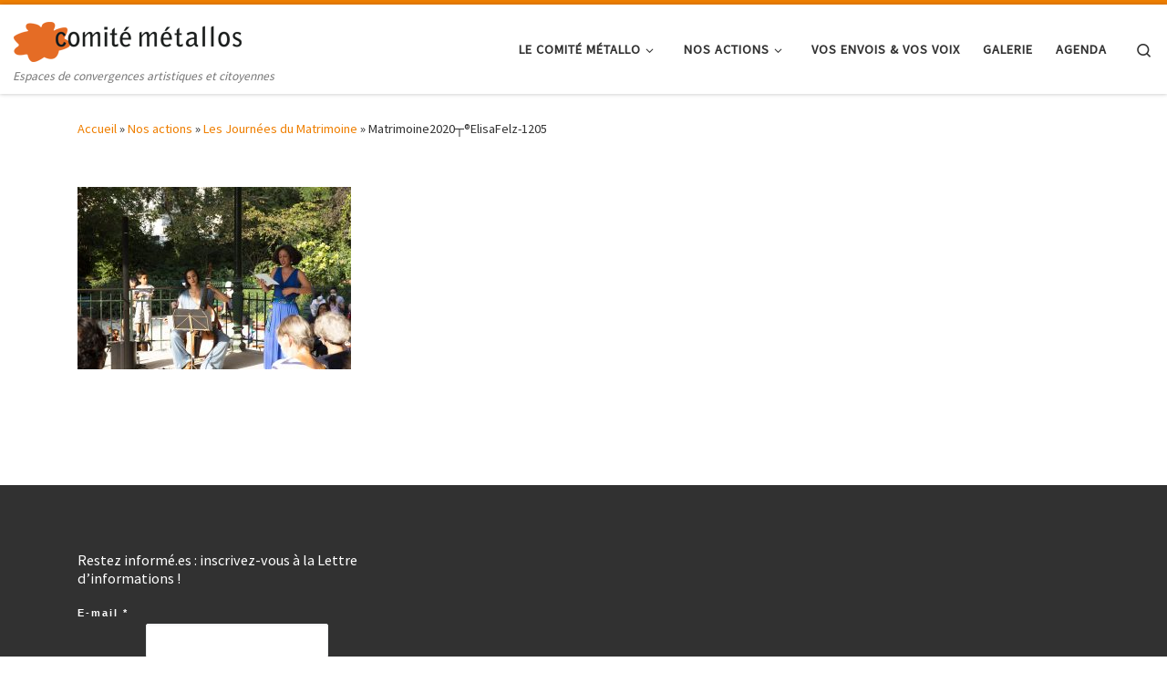

--- FILE ---
content_type: text/html; charset=UTF-8
request_url: https://lesmetallos.org/nos-actions/les-journees-du-matrimoine/matrimoine2020%E2%94%ACelisafelz-1205
body_size: 14327
content:
<!DOCTYPE html>
<!--[if IE 7]>
<html class="ie ie7" lang="fr-FR">
<![endif]-->
<!--[if IE 8]>
<html class="ie ie8" lang="fr-FR">
<![endif]-->
<!--[if !(IE 7) | !(IE 8)  ]><!-->
<html lang="fr-FR" class="no-js">
<!--<![endif]-->
  <head>
  <meta charset="UTF-8" />
  <meta http-equiv="X-UA-Compatible" content="IE=EDGE" />
  <meta name="viewport" content="width=device-width, initial-scale=1.0" />
  <link rel="profile"  href="https://gmpg.org/xfn/11" />
  <link rel="pingback" href="https://lesmetallos.org/xmlrpc.php" />
  <!-- scripts for IE8 and less  -->
  <!--[if lt IE 9]>
    <script src="https://lesmetallos.org/wp-content/themes/customizr/assets/front/js/libs/html5.js"></script>
  <![endif]-->
<script>(function(html){html.className = html.className.replace(/\bno-js\b/,'js')})(document.documentElement);</script>
<meta name='robots' content='index, follow, max-image-preview:large, max-snippet:-1, max-video-preview:-1' />

	<!-- This site is optimized with the Yoast SEO plugin v26.0 - https://yoast.com/wordpress/plugins/seo/ -->
	<title>Matrimoine2020┬®ElisaFelz-1205 - Comité Métallos</title>
	<link rel="canonical" href="https://lesmetallos.org/nos-actions/les-journees-du-matrimoine/matrimoine2020┬elisafelz-1205/" />
	<meta property="og:locale" content="fr_FR" />
	<meta property="og:type" content="article" />
	<meta property="og:title" content="Matrimoine2020┬®ElisaFelz-1205 - Comité Métallos" />
	<meta property="og:url" content="https://lesmetallos.org/nos-actions/les-journees-du-matrimoine/matrimoine2020┬elisafelz-1205/" />
	<meta property="og:site_name" content="Comité Métallos" />
	<meta property="article:publisher" content="https://www.facebook.com/ComiteMetallos" />
	<meta property="article:modified_time" content="2020-12-15T12:57:46+00:00" />
	<meta property="og:image" content="https://lesmetallos.org/nos-actions/les-journees-du-matrimoine/matrimoine2020%E2%94%ACelisafelz-1205" />
	<meta property="og:image:width" content="1024" />
	<meta property="og:image:height" content="683" />
	<meta property="og:image:type" content="image/jpeg" />
	<meta name="twitter:card" content="summary_large_image" />
	<meta name="twitter:site" content="@lesmetallos" />
	<script type="application/ld+json" class="yoast-schema-graph">{"@context":"https://schema.org","@graph":[{"@type":"WebPage","@id":"https://lesmetallos.org/nos-actions/les-journees-du-matrimoine/matrimoine2020%E2%94%ACelisafelz-1205/","url":"https://lesmetallos.org/nos-actions/les-journees-du-matrimoine/matrimoine2020%E2%94%ACelisafelz-1205/","name":"Matrimoine2020┬®ElisaFelz-1205 - Comité Métallos","isPartOf":{"@id":"https://lesmetallos.org/#website"},"primaryImageOfPage":{"@id":"https://lesmetallos.org/nos-actions/les-journees-du-matrimoine/matrimoine2020%E2%94%ACelisafelz-1205/#primaryimage"},"image":{"@id":"https://lesmetallos.org/nos-actions/les-journees-du-matrimoine/matrimoine2020%E2%94%ACelisafelz-1205/#primaryimage"},"thumbnailUrl":"https://lesmetallos.org/wp-content/uploads/2020/12/Matrimoine2020┬®ElisaFelz-1205.jpg","datePublished":"2020-12-15T11:17:45+00:00","dateModified":"2020-12-15T12:57:46+00:00","breadcrumb":{"@id":"https://lesmetallos.org/nos-actions/les-journees-du-matrimoine/matrimoine2020%E2%94%ACelisafelz-1205/#breadcrumb"},"inLanguage":"fr-FR","potentialAction":[{"@type":"ReadAction","target":["https://lesmetallos.org/nos-actions/les-journees-du-matrimoine/matrimoine2020%E2%94%ACelisafelz-1205/"]}]},{"@type":"ImageObject","inLanguage":"fr-FR","@id":"https://lesmetallos.org/nos-actions/les-journees-du-matrimoine/matrimoine2020%E2%94%ACelisafelz-1205/#primaryimage","url":"https://lesmetallos.org/wp-content/uploads/2020/12/Matrimoine2020┬®ElisaFelz-1205.jpg","contentUrl":"https://lesmetallos.org/wp-content/uploads/2020/12/Matrimoine2020┬®ElisaFelz-1205.jpg","width":5760,"height":3840},{"@type":"BreadcrumbList","@id":"https://lesmetallos.org/nos-actions/les-journees-du-matrimoine/matrimoine2020%E2%94%ACelisafelz-1205/#breadcrumb","itemListElement":[{"@type":"ListItem","position":1,"name":"Accueil","item":"https://lesmetallos.org/"},{"@type":"ListItem","position":2,"name":"Nos actions","item":"https://lesmetallos.org/nos-actions"},{"@type":"ListItem","position":3,"name":"Les Journées du Matrimoine","item":"https://lesmetallos.org/nos-actions/les-journees-du-matrimoine"},{"@type":"ListItem","position":4,"name":"Matrimoine2020┬®ElisaFelz-1205"}]},{"@type":"WebSite","@id":"https://lesmetallos.org/#website","url":"https://lesmetallos.org/","name":"Comité Métallos","description":"Espaces de convergences artistiques et citoyennes","publisher":{"@id":"https://lesmetallos.org/#organization"},"potentialAction":[{"@type":"SearchAction","target":{"@type":"EntryPoint","urlTemplate":"https://lesmetallos.org/?s={search_term_string}"},"query-input":{"@type":"PropertyValueSpecification","valueRequired":true,"valueName":"search_term_string"}}],"inLanguage":"fr-FR"},{"@type":"Organization","@id":"https://lesmetallos.org/#organization","name":"Comité métallos","url":"https://lesmetallos.org/","logo":{"@type":"ImageObject","inLanguage":"fr-FR","@id":"https://lesmetallos.org/#/schema/logo/image/","url":"https://lesmetallos.org/wp-content/uploads/2017/09/Logo-Metallos-1.png","contentUrl":"https://lesmetallos.org/wp-content/uploads/2017/09/Logo-Metallos-1.png","width":250,"height":44,"caption":"Comité métallos"},"image":{"@id":"https://lesmetallos.org/#/schema/logo/image/"},"sameAs":["https://www.facebook.com/ComiteMetallos","https://x.com/lesmetallos"]}]}</script>
	<!-- / Yoast SEO plugin. -->


<link rel="alternate" type="application/rss+xml" title="Comité Métallos &raquo; Flux" href="https://lesmetallos.org/feed" />
<link rel="alternate" type="application/rss+xml" title="Comité Métallos &raquo; Flux des commentaires" href="https://lesmetallos.org/comments/feed" />
<link rel="alternate" type="application/rss+xml" title="Comité Métallos &raquo; Matrimoine2020┬®ElisaFelz-1205 Flux des commentaires" href="https://lesmetallos.org/nos-actions/les-journees-du-matrimoine/matrimoine2020%e2%94%acelisafelz-1205/feed" />
<link rel="alternate" title="oEmbed (JSON)" type="application/json+oembed" href="https://lesmetallos.org/wp-json/oembed/1.0/embed?url=https%3A%2F%2Flesmetallos.org%2Fnos-actions%2Fles-journees-du-matrimoine%2Fmatrimoine2020%25e2%2594%25acelisafelz-1205" />
<link rel="alternate" title="oEmbed (XML)" type="text/xml+oembed" href="https://lesmetallos.org/wp-json/oembed/1.0/embed?url=https%3A%2F%2Flesmetallos.org%2Fnos-actions%2Fles-journees-du-matrimoine%2Fmatrimoine2020%25e2%2594%25acelisafelz-1205&#038;format=xml" />
<style id='wp-img-auto-sizes-contain-inline-css' type='text/css'>
img:is([sizes=auto i],[sizes^="auto," i]){contain-intrinsic-size:3000px 1500px}
/*# sourceURL=wp-img-auto-sizes-contain-inline-css */
</style>
<link rel='stylesheet' id='validate-engine-css-css' href='https://lesmetallos.org/wp-content/plugins/wysija-newsletters/css/validationEngine.jquery.css?ver=2.21' type='text/css' media='all' />
<style id='wp-emoji-styles-inline-css' type='text/css'>

	img.wp-smiley, img.emoji {
		display: inline !important;
		border: none !important;
		box-shadow: none !important;
		height: 1em !important;
		width: 1em !important;
		margin: 0 0.07em !important;
		vertical-align: -0.1em !important;
		background: none !important;
		padding: 0 !important;
	}
/*# sourceURL=wp-emoji-styles-inline-css */
</style>
<link rel='stylesheet' id='wp-block-library-css' href='https://lesmetallos.org/wp-includes/css/dist/block-library/style.min.css?ver=6.9' type='text/css' media='all' />
<style id='global-styles-inline-css' type='text/css'>
:root{--wp--preset--aspect-ratio--square: 1;--wp--preset--aspect-ratio--4-3: 4/3;--wp--preset--aspect-ratio--3-4: 3/4;--wp--preset--aspect-ratio--3-2: 3/2;--wp--preset--aspect-ratio--2-3: 2/3;--wp--preset--aspect-ratio--16-9: 16/9;--wp--preset--aspect-ratio--9-16: 9/16;--wp--preset--color--black: #000000;--wp--preset--color--cyan-bluish-gray: #abb8c3;--wp--preset--color--white: #ffffff;--wp--preset--color--pale-pink: #f78da7;--wp--preset--color--vivid-red: #cf2e2e;--wp--preset--color--luminous-vivid-orange: #ff6900;--wp--preset--color--luminous-vivid-amber: #fcb900;--wp--preset--color--light-green-cyan: #7bdcb5;--wp--preset--color--vivid-green-cyan: #00d084;--wp--preset--color--pale-cyan-blue: #8ed1fc;--wp--preset--color--vivid-cyan-blue: #0693e3;--wp--preset--color--vivid-purple: #9b51e0;--wp--preset--gradient--vivid-cyan-blue-to-vivid-purple: linear-gradient(135deg,rgb(6,147,227) 0%,rgb(155,81,224) 100%);--wp--preset--gradient--light-green-cyan-to-vivid-green-cyan: linear-gradient(135deg,rgb(122,220,180) 0%,rgb(0,208,130) 100%);--wp--preset--gradient--luminous-vivid-amber-to-luminous-vivid-orange: linear-gradient(135deg,rgb(252,185,0) 0%,rgb(255,105,0) 100%);--wp--preset--gradient--luminous-vivid-orange-to-vivid-red: linear-gradient(135deg,rgb(255,105,0) 0%,rgb(207,46,46) 100%);--wp--preset--gradient--very-light-gray-to-cyan-bluish-gray: linear-gradient(135deg,rgb(238,238,238) 0%,rgb(169,184,195) 100%);--wp--preset--gradient--cool-to-warm-spectrum: linear-gradient(135deg,rgb(74,234,220) 0%,rgb(151,120,209) 20%,rgb(207,42,186) 40%,rgb(238,44,130) 60%,rgb(251,105,98) 80%,rgb(254,248,76) 100%);--wp--preset--gradient--blush-light-purple: linear-gradient(135deg,rgb(255,206,236) 0%,rgb(152,150,240) 100%);--wp--preset--gradient--blush-bordeaux: linear-gradient(135deg,rgb(254,205,165) 0%,rgb(254,45,45) 50%,rgb(107,0,62) 100%);--wp--preset--gradient--luminous-dusk: linear-gradient(135deg,rgb(255,203,112) 0%,rgb(199,81,192) 50%,rgb(65,88,208) 100%);--wp--preset--gradient--pale-ocean: linear-gradient(135deg,rgb(255,245,203) 0%,rgb(182,227,212) 50%,rgb(51,167,181) 100%);--wp--preset--gradient--electric-grass: linear-gradient(135deg,rgb(202,248,128) 0%,rgb(113,206,126) 100%);--wp--preset--gradient--midnight: linear-gradient(135deg,rgb(2,3,129) 0%,rgb(40,116,252) 100%);--wp--preset--font-size--small: 13px;--wp--preset--font-size--medium: 20px;--wp--preset--font-size--large: 36px;--wp--preset--font-size--x-large: 42px;--wp--preset--spacing--20: 0.44rem;--wp--preset--spacing--30: 0.67rem;--wp--preset--spacing--40: 1rem;--wp--preset--spacing--50: 1.5rem;--wp--preset--spacing--60: 2.25rem;--wp--preset--spacing--70: 3.38rem;--wp--preset--spacing--80: 5.06rem;--wp--preset--shadow--natural: 6px 6px 9px rgba(0, 0, 0, 0.2);--wp--preset--shadow--deep: 12px 12px 50px rgba(0, 0, 0, 0.4);--wp--preset--shadow--sharp: 6px 6px 0px rgba(0, 0, 0, 0.2);--wp--preset--shadow--outlined: 6px 6px 0px -3px rgb(255, 255, 255), 6px 6px rgb(0, 0, 0);--wp--preset--shadow--crisp: 6px 6px 0px rgb(0, 0, 0);}:where(.is-layout-flex){gap: 0.5em;}:where(.is-layout-grid){gap: 0.5em;}body .is-layout-flex{display: flex;}.is-layout-flex{flex-wrap: wrap;align-items: center;}.is-layout-flex > :is(*, div){margin: 0;}body .is-layout-grid{display: grid;}.is-layout-grid > :is(*, div){margin: 0;}:where(.wp-block-columns.is-layout-flex){gap: 2em;}:where(.wp-block-columns.is-layout-grid){gap: 2em;}:where(.wp-block-post-template.is-layout-flex){gap: 1.25em;}:where(.wp-block-post-template.is-layout-grid){gap: 1.25em;}.has-black-color{color: var(--wp--preset--color--black) !important;}.has-cyan-bluish-gray-color{color: var(--wp--preset--color--cyan-bluish-gray) !important;}.has-white-color{color: var(--wp--preset--color--white) !important;}.has-pale-pink-color{color: var(--wp--preset--color--pale-pink) !important;}.has-vivid-red-color{color: var(--wp--preset--color--vivid-red) !important;}.has-luminous-vivid-orange-color{color: var(--wp--preset--color--luminous-vivid-orange) !important;}.has-luminous-vivid-amber-color{color: var(--wp--preset--color--luminous-vivid-amber) !important;}.has-light-green-cyan-color{color: var(--wp--preset--color--light-green-cyan) !important;}.has-vivid-green-cyan-color{color: var(--wp--preset--color--vivid-green-cyan) !important;}.has-pale-cyan-blue-color{color: var(--wp--preset--color--pale-cyan-blue) !important;}.has-vivid-cyan-blue-color{color: var(--wp--preset--color--vivid-cyan-blue) !important;}.has-vivid-purple-color{color: var(--wp--preset--color--vivid-purple) !important;}.has-black-background-color{background-color: var(--wp--preset--color--black) !important;}.has-cyan-bluish-gray-background-color{background-color: var(--wp--preset--color--cyan-bluish-gray) !important;}.has-white-background-color{background-color: var(--wp--preset--color--white) !important;}.has-pale-pink-background-color{background-color: var(--wp--preset--color--pale-pink) !important;}.has-vivid-red-background-color{background-color: var(--wp--preset--color--vivid-red) !important;}.has-luminous-vivid-orange-background-color{background-color: var(--wp--preset--color--luminous-vivid-orange) !important;}.has-luminous-vivid-amber-background-color{background-color: var(--wp--preset--color--luminous-vivid-amber) !important;}.has-light-green-cyan-background-color{background-color: var(--wp--preset--color--light-green-cyan) !important;}.has-vivid-green-cyan-background-color{background-color: var(--wp--preset--color--vivid-green-cyan) !important;}.has-pale-cyan-blue-background-color{background-color: var(--wp--preset--color--pale-cyan-blue) !important;}.has-vivid-cyan-blue-background-color{background-color: var(--wp--preset--color--vivid-cyan-blue) !important;}.has-vivid-purple-background-color{background-color: var(--wp--preset--color--vivid-purple) !important;}.has-black-border-color{border-color: var(--wp--preset--color--black) !important;}.has-cyan-bluish-gray-border-color{border-color: var(--wp--preset--color--cyan-bluish-gray) !important;}.has-white-border-color{border-color: var(--wp--preset--color--white) !important;}.has-pale-pink-border-color{border-color: var(--wp--preset--color--pale-pink) !important;}.has-vivid-red-border-color{border-color: var(--wp--preset--color--vivid-red) !important;}.has-luminous-vivid-orange-border-color{border-color: var(--wp--preset--color--luminous-vivid-orange) !important;}.has-luminous-vivid-amber-border-color{border-color: var(--wp--preset--color--luminous-vivid-amber) !important;}.has-light-green-cyan-border-color{border-color: var(--wp--preset--color--light-green-cyan) !important;}.has-vivid-green-cyan-border-color{border-color: var(--wp--preset--color--vivid-green-cyan) !important;}.has-pale-cyan-blue-border-color{border-color: var(--wp--preset--color--pale-cyan-blue) !important;}.has-vivid-cyan-blue-border-color{border-color: var(--wp--preset--color--vivid-cyan-blue) !important;}.has-vivid-purple-border-color{border-color: var(--wp--preset--color--vivid-purple) !important;}.has-vivid-cyan-blue-to-vivid-purple-gradient-background{background: var(--wp--preset--gradient--vivid-cyan-blue-to-vivid-purple) !important;}.has-light-green-cyan-to-vivid-green-cyan-gradient-background{background: var(--wp--preset--gradient--light-green-cyan-to-vivid-green-cyan) !important;}.has-luminous-vivid-amber-to-luminous-vivid-orange-gradient-background{background: var(--wp--preset--gradient--luminous-vivid-amber-to-luminous-vivid-orange) !important;}.has-luminous-vivid-orange-to-vivid-red-gradient-background{background: var(--wp--preset--gradient--luminous-vivid-orange-to-vivid-red) !important;}.has-very-light-gray-to-cyan-bluish-gray-gradient-background{background: var(--wp--preset--gradient--very-light-gray-to-cyan-bluish-gray) !important;}.has-cool-to-warm-spectrum-gradient-background{background: var(--wp--preset--gradient--cool-to-warm-spectrum) !important;}.has-blush-light-purple-gradient-background{background: var(--wp--preset--gradient--blush-light-purple) !important;}.has-blush-bordeaux-gradient-background{background: var(--wp--preset--gradient--blush-bordeaux) !important;}.has-luminous-dusk-gradient-background{background: var(--wp--preset--gradient--luminous-dusk) !important;}.has-pale-ocean-gradient-background{background: var(--wp--preset--gradient--pale-ocean) !important;}.has-electric-grass-gradient-background{background: var(--wp--preset--gradient--electric-grass) !important;}.has-midnight-gradient-background{background: var(--wp--preset--gradient--midnight) !important;}.has-small-font-size{font-size: var(--wp--preset--font-size--small) !important;}.has-medium-font-size{font-size: var(--wp--preset--font-size--medium) !important;}.has-large-font-size{font-size: var(--wp--preset--font-size--large) !important;}.has-x-large-font-size{font-size: var(--wp--preset--font-size--x-large) !important;}
/*# sourceURL=global-styles-inline-css */
</style>

<style id='classic-theme-styles-inline-css' type='text/css'>
/*! This file is auto-generated */
.wp-block-button__link{color:#fff;background-color:#32373c;border-radius:9999px;box-shadow:none;text-decoration:none;padding:calc(.667em + 2px) calc(1.333em + 2px);font-size:1.125em}.wp-block-file__button{background:#32373c;color:#fff;text-decoration:none}
/*# sourceURL=/wp-includes/css/classic-themes.min.css */
</style>
<link rel='stylesheet' id='contact-form-7-css' href='https://lesmetallos.org/wp-content/plugins/contact-form-7/includes/css/styles.css?ver=6.1.3' type='text/css' media='all' />
<link rel='stylesheet' id='customizr-main-css' href='https://lesmetallos.org/wp-content/themes/customizr/assets/front/css/style.min.css?ver=4.4.6' type='text/css' media='all' />
<style id='customizr-main-inline-css' type='text/css'>
::-moz-selection{background-color:#ef7f00}::selection{background-color:#ef7f00}a,.btn-skin:active,.btn-skin:focus,.btn-skin:hover,.btn-skin.inverted,.grid-container__classic .post-type__icon,.post-type__icon:hover .icn-format,.grid-container__classic .post-type__icon:hover .icn-format,[class*='grid-container__'] .entry-title a.czr-title:hover,input[type=checkbox]:checked::before{color:#ef7f00}.czr-css-loader > div ,.btn-skin,.btn-skin:active,.btn-skin:focus,.btn-skin:hover,.btn-skin-h-dark,.btn-skin-h-dark.inverted:active,.btn-skin-h-dark.inverted:focus,.btn-skin-h-dark.inverted:hover{border-color:#ef7f00}.tc-header.border-top{border-top-color:#ef7f00}[class*='grid-container__'] .entry-title a:hover::after,.grid-container__classic .post-type__icon,.btn-skin,.btn-skin.inverted:active,.btn-skin.inverted:focus,.btn-skin.inverted:hover,.btn-skin-h-dark,.btn-skin-h-dark.inverted:active,.btn-skin-h-dark.inverted:focus,.btn-skin-h-dark.inverted:hover,.sidebar .widget-title::after,input[type=radio]:checked::before{background-color:#ef7f00}.btn-skin-light:active,.btn-skin-light:focus,.btn-skin-light:hover,.btn-skin-light.inverted{color:#ffa43d}input:not([type='submit']):not([type='button']):not([type='number']):not([type='checkbox']):not([type='radio']):focus,textarea:focus,.btn-skin-light,.btn-skin-light.inverted,.btn-skin-light:active,.btn-skin-light:focus,.btn-skin-light:hover,.btn-skin-light.inverted:active,.btn-skin-light.inverted:focus,.btn-skin-light.inverted:hover{border-color:#ffa43d}.btn-skin-light,.btn-skin-light.inverted:active,.btn-skin-light.inverted:focus,.btn-skin-light.inverted:hover{background-color:#ffa43d}.btn-skin-lightest:active,.btn-skin-lightest:focus,.btn-skin-lightest:hover,.btn-skin-lightest.inverted{color:#ffb056}.btn-skin-lightest,.btn-skin-lightest.inverted,.btn-skin-lightest:active,.btn-skin-lightest:focus,.btn-skin-lightest:hover,.btn-skin-lightest.inverted:active,.btn-skin-lightest.inverted:focus,.btn-skin-lightest.inverted:hover{border-color:#ffb056}.btn-skin-lightest,.btn-skin-lightest.inverted:active,.btn-skin-lightest.inverted:focus,.btn-skin-lightest.inverted:hover{background-color:#ffb056}.pagination,a:hover,a:focus,a:active,.btn-skin-dark:active,.btn-skin-dark:focus,.btn-skin-dark:hover,.btn-skin-dark.inverted,.btn-skin-dark-oh:active,.btn-skin-dark-oh:focus,.btn-skin-dark-oh:hover,.post-info a:not(.btn):hover,.grid-container__classic .post-type__icon .icn-format,[class*='grid-container__'] .hover .entry-title a,.widget-area a:not(.btn):hover,a.czr-format-link:hover,.format-link.hover a.czr-format-link,button[type=submit]:hover,button[type=submit]:active,button[type=submit]:focus,input[type=submit]:hover,input[type=submit]:active,input[type=submit]:focus,.tabs .nav-link:hover,.tabs .nav-link.active,.tabs .nav-link.active:hover,.tabs .nav-link.active:focus{color:#b25e00}.grid-container__classic.tc-grid-border .grid__item,.btn-skin-dark,.btn-skin-dark.inverted,button[type=submit],input[type=submit],.btn-skin-dark:active,.btn-skin-dark:focus,.btn-skin-dark:hover,.btn-skin-dark.inverted:active,.btn-skin-dark.inverted:focus,.btn-skin-dark.inverted:hover,.btn-skin-h-dark:active,.btn-skin-h-dark:focus,.btn-skin-h-dark:hover,.btn-skin-h-dark.inverted,.btn-skin-h-dark.inverted,.btn-skin-h-dark.inverted,.btn-skin-dark-oh:active,.btn-skin-dark-oh:focus,.btn-skin-dark-oh:hover,.btn-skin-dark-oh.inverted:active,.btn-skin-dark-oh.inverted:focus,.btn-skin-dark-oh.inverted:hover,button[type=submit]:hover,button[type=submit]:active,button[type=submit]:focus,input[type=submit]:hover,input[type=submit]:active,input[type=submit]:focus{border-color:#b25e00}.btn-skin-dark,.btn-skin-dark.inverted:active,.btn-skin-dark.inverted:focus,.btn-skin-dark.inverted:hover,.btn-skin-h-dark:active,.btn-skin-h-dark:focus,.btn-skin-h-dark:hover,.btn-skin-h-dark.inverted,.btn-skin-h-dark.inverted,.btn-skin-h-dark.inverted,.btn-skin-dark-oh.inverted:active,.btn-skin-dark-oh.inverted:focus,.btn-skin-dark-oh.inverted:hover,.grid-container__classic .post-type__icon:hover,button[type=submit],input[type=submit],.czr-link-hover-underline .widgets-list-layout-links a:not(.btn)::before,.czr-link-hover-underline .widget_archive a:not(.btn)::before,.czr-link-hover-underline .widget_nav_menu a:not(.btn)::before,.czr-link-hover-underline .widget_rss ul a:not(.btn)::before,.czr-link-hover-underline .widget_recent_entries a:not(.btn)::before,.czr-link-hover-underline .widget_categories a:not(.btn)::before,.czr-link-hover-underline .widget_meta a:not(.btn)::before,.czr-link-hover-underline .widget_recent_comments a:not(.btn)::before,.czr-link-hover-underline .widget_pages a:not(.btn)::before,.czr-link-hover-underline .widget_calendar a:not(.btn)::before,[class*='grid-container__'] .hover .entry-title a::after,a.czr-format-link::before,.comment-author a::before,.comment-link::before,.tabs .nav-link.active::before{background-color:#b25e00}.btn-skin-dark-shaded:active,.btn-skin-dark-shaded:focus,.btn-skin-dark-shaded:hover,.btn-skin-dark-shaded.inverted{background-color:rgba(178,94,0,0.2)}.btn-skin-dark-shaded,.btn-skin-dark-shaded.inverted:active,.btn-skin-dark-shaded.inverted:focus,.btn-skin-dark-shaded.inverted:hover{background-color:rgba(178,94,0,0.8)}
.tc-header.border-top { border-top-width: 5px; border-top-style: solid }
#czr-push-footer { display: none; visibility: hidden; }
        .czr-sticky-footer #czr-push-footer.sticky-footer-enabled { display: block; }
        
/*# sourceURL=customizr-main-inline-css */
</style>
<link rel='stylesheet' id='msl-main-css' href='https://lesmetallos.org/wp-content/plugins/master-slider/public/assets/css/masterslider.main.css?ver=3.11.0' type='text/css' media='all' />
<link rel='stylesheet' id='msl-custom-css' href='https://lesmetallos.org/wp-content/uploads/master-slider/custom.css?ver=12' type='text/css' media='all' />
<link rel='stylesheet' id='sib-front-css-css' href='https://lesmetallos.org/wp-content/plugins/mailin/css/mailin-front.css?ver=6.9' type='text/css' media='all' />
<script type="text/javascript" src="https://lesmetallos.org/wp-includes/js/jquery/jquery.min.js?ver=3.7.1" id="jquery-core-js"></script>
<script type="text/javascript" src="https://lesmetallos.org/wp-includes/js/jquery/jquery-migrate.min.js?ver=3.4.1" id="jquery-migrate-js"></script>
<script type="text/javascript" src="https://lesmetallos.org/wp-content/themes/customizr/assets/front/js/libs/modernizr.min.js?ver=4.4.6" id="modernizr-js"></script>
<script type="text/javascript" src="https://lesmetallos.org/wp-includes/js/underscore.min.js?ver=1.13.7" id="underscore-js"></script>
<script type="text/javascript" id="tc-scripts-js-extra">
/* <![CDATA[ */
var CZRParams = {"assetsPath":"https://lesmetallos.org/wp-content/themes/customizr/assets/front/","mainScriptUrl":"https://lesmetallos.org/wp-content/themes/customizr/assets/front/js/tc-scripts.min.js?4.4.6","deferFontAwesome":"1","fontAwesomeUrl":"https://lesmetallos.org/wp-content/themes/customizr/assets/shared/fonts/fa/css/fontawesome-all.min.css?4.4.6","_disabled":[],"centerSliderImg":"","isLightBoxEnabled":"1","SmoothScroll":{"Enabled":true,"Options":{"touchpadSupport":false}},"isAnchorScrollEnabled":"","anchorSmoothScrollExclude":{"simple":["[class*=edd]",".carousel-control","[data-toggle=\"modal\"]","[data-toggle=\"dropdown\"]","[data-toggle=\"czr-dropdown\"]","[data-toggle=\"tooltip\"]","[data-toggle=\"popover\"]","[data-toggle=\"collapse\"]","[data-toggle=\"czr-collapse\"]","[data-toggle=\"tab\"]","[data-toggle=\"pill\"]","[data-toggle=\"czr-pill\"]","[class*=upme]","[class*=um-]"],"deep":{"classes":[],"ids":[]}},"timerOnScrollAllBrowsers":"1","centerAllImg":"1","HasComments":"","LoadModernizr":"1","stickyHeader":"","extLinksStyle":"","extLinksTargetExt":"","extLinksSkipSelectors":{"classes":["btn","button"],"ids":[]},"dropcapEnabled":"","dropcapWhere":{"post":"","page":""},"dropcapMinWords":"","dropcapSkipSelectors":{"tags":["IMG","IFRAME","H1","H2","H3","H4","H5","H6","BLOCKQUOTE","UL","OL"],"classes":["btn"],"id":[]},"imgSmartLoadEnabled":"","imgSmartLoadOpts":{"parentSelectors":["[class*=grid-container], .article-container",".__before_main_wrapper",".widget-front",".post-related-articles",".tc-singular-thumbnail-wrapper"],"opts":{"excludeImg":[".tc-holder-img"]}},"imgSmartLoadsForSliders":"","pluginCompats":[],"isWPMobile":"","menuStickyUserSettings":{"desktop":"stick_up","mobile":"stick_up"},"adminAjaxUrl":"https://lesmetallos.org/wp-admin/admin-ajax.php","ajaxUrl":"https://lesmetallos.org/?czrajax=1","frontNonce":{"id":"CZRFrontNonce","handle":"21962775e8"},"isDevMode":"","isModernStyle":"1","i18n":{"Permanently dismiss":"Fermer d\u00e9finitivement"},"frontNotifications":{"welcome":{"enabled":false,"content":"","dismissAction":"dismiss_welcome_note_front"}},"preloadGfonts":"1","googleFonts":"Source+Sans+Pro","version":"4.4.6"};
//# sourceURL=tc-scripts-js-extra
/* ]]> */
</script>
<script type="text/javascript" src="https://lesmetallos.org/wp-content/themes/customizr/assets/front/js/tc-scripts.min.js?ver=4.4.6" id="tc-scripts-js" defer></script>
<script type="text/javascript" id="sib-front-js-js-extra">
/* <![CDATA[ */
var sibErrMsg = {"invalidMail":"Veuillez entrer une adresse e-mail valide.","requiredField":"Veuillez compl\u00e9ter les champs obligatoires.","invalidDateFormat":"Veuillez entrer une date valide.","invalidSMSFormat":"Veuillez entrer une num\u00e9ro de t\u00e9l\u00e9phone valide."};
var ajax_sib_front_object = {"ajax_url":"https://lesmetallos.org/wp-admin/admin-ajax.php","ajax_nonce":"181f020acc","flag_url":"https://lesmetallos.org/wp-content/plugins/mailin/img/flags/"};
//# sourceURL=sib-front-js-js-extra
/* ]]> */
</script>
<script type="text/javascript" src="https://lesmetallos.org/wp-content/plugins/mailin/js/mailin-front.js?ver=1763103982" id="sib-front-js-js"></script>
<link rel="https://api.w.org/" href="https://lesmetallos.org/wp-json/" /><link rel="alternate" title="JSON" type="application/json" href="https://lesmetallos.org/wp-json/wp/v2/media/909" /><link rel="EditURI" type="application/rsd+xml" title="RSD" href="https://lesmetallos.org/xmlrpc.php?rsd" />
<meta name="generator" content="WordPress 6.9" />
<link rel='shortlink' href='https://lesmetallos.org/?p=909' />
<script>var ms_grabbing_curosr = 'https://lesmetallos.org/wp-content/plugins/master-slider/public/assets/css/common/grabbing.cur', ms_grab_curosr = 'https://lesmetallos.org/wp-content/plugins/master-slider/public/assets/css/common/grab.cur';</script>
<meta name="generator" content="MasterSlider 3.11.0 - Responsive Touch Image Slider | avt.li/msf" />
              <link rel="preload" as="font" type="font/woff2" href="https://lesmetallos.org/wp-content/themes/customizr/assets/shared/fonts/customizr/customizr.woff2?128396981" crossorigin="anonymous"/>
            <link rel="icon" href="https://lesmetallos.org/wp-content/uploads/2017/07/cropped-logo-metallos1-150x150.png" sizes="32x32" />
<link rel="icon" href="https://lesmetallos.org/wp-content/uploads/2017/07/cropped-logo-metallos1-300x300.png" sizes="192x192" />
<link rel="apple-touch-icon" href="https://lesmetallos.org/wp-content/uploads/2017/07/cropped-logo-metallos1-300x300.png" />
<meta name="msapplication-TileImage" content="https://lesmetallos.org/wp-content/uploads/2017/07/cropped-logo-metallos1-300x300.png" />
</head>

  <body class="attachment wp-singular attachment-template-default attachmentid-909 attachment-jpeg wp-embed-responsive wp-theme-customizr _masterslider _ms_version_3.11.0 czr-link-hover-underline header-skin-light footer-skin-dark czr-no-sidebar czr-full-layout customizr-4-4-6 czr-sticky-footer">
          <a class="screen-reader-text skip-link" href="#content">Skip to content</a>
    
    
    <div id="tc-page-wrap" class="">

      <header class="tpnav-header__header tc-header sl-logo_left sticky-brand-shrink-on sticky-transparent border-top czr-submenu-fade czr-submenu-move" >
        <div class="primary-navbar__wrapper d-none d-lg-block has-horizontal-menu desktop-sticky" >
  <div class="container-fluid">
    <div class="row align-items-center flex-row primary-navbar__row">
      <div class="branding__container col col-auto" >
  <div class="branding align-items-center flex-column ">
    <div class="branding-row d-flex flex-row align-items-center align-self-start">
      <div class="navbar-brand col-auto " >
  <a class="navbar-brand-sitelogo" href="https://lesmetallos.org/"  aria-label="Comité Métallos | Espaces de convergences artistiques et citoyennes" >
    <img src="https://lesmetallos.org/wp-content/uploads/2017/09/Logo-Metallos-1.png" alt="Retour Accueil" class="" width="250" height="44" style="max-width:250px;max-height:100px" data-no-retina>  </a>
</div>
      </div>
    <span class="header-tagline " >
  Espaces de convergences artistiques et citoyennes</span>

  </div>
</div>
      <div class="primary-nav__container justify-content-lg-around col col-lg-auto flex-lg-column" >
  <div class="primary-nav__wrapper flex-lg-row align-items-center justify-content-end">
              <nav class="primary-nav__nav col" id="primary-nav">
          <div class="nav__menu-wrapper primary-nav__menu-wrapper justify-content-end czr-open-on-hover" >
<ul id="main-menu" class="primary-nav__menu regular-nav nav__menu nav"><li id="menu-item-749" class="menu-item menu-item-type-custom menu-item-object-custom menu-item-home menu-item-has-children czr-dropdown menu-item-749"><a data-toggle="czr-dropdown" aria-haspopup="true" aria-expanded="false" href="https://lesmetallos.org/" class="nav__link"><span class="nav__title">Le Comité Métallo</span><span class="caret__dropdown-toggler"><i class="icn-down-small"></i></span></a>
<ul class="dropdown-menu czr-dropdown-menu">
	<li id="menu-item-167" class="menu-item menu-item-type-post_type menu-item-object-page dropdown-item menu-item-167"><a href="https://lesmetallos.org/le-comite-metallos/la-maison-des-metallos" class="nav__link"><span class="nav__title">La Maison des metallos</span></a></li>
	<li id="menu-item-168" class="menu-item menu-item-type-post_type menu-item-object-page dropdown-item menu-item-168"><a href="https://lesmetallos.org/le-comite-metallos/notre-histoire" class="nav__link"><span class="nav__title">Notre histoire</span></a></li>
	<li id="menu-item-169" class="menu-item menu-item-type-post_type menu-item-object-page dropdown-item menu-item-169"><a href="https://lesmetallos.org/le-comite-metallos/notre-philosophie-la-charte-des-metallos" class="nav__link"><span class="nav__title">La charte des Métallos</span></a></li>
	<li id="menu-item-677" class="menu-item menu-item-type-post_type menu-item-object-page dropdown-item menu-item-677"><a href="https://lesmetallos.org/le-comite-metallos/nos-partenaires" class="nav__link"><span class="nav__title">Nos partenaires et Artistes associés</span></a></li>
	<li id="menu-item-170" class="menu-item menu-item-type-post_type menu-item-object-page dropdown-item menu-item-170"><a href="https://lesmetallos.org/le-comite-metallos/rejoignez-nous" class="nav__link"><span class="nav__title">Rejoignez-nous</span></a></li>
	<li id="menu-item-171" class="menu-item menu-item-type-post_type menu-item-object-page dropdown-item menu-item-171"><a href="https://lesmetallos.org/contact" class="nav__link"><span class="nav__title">Contact</span></a></li>
</ul>
</li>
<li id="menu-item-750" class="menu-item menu-item-type-custom menu-item-object-custom menu-item-home menu-item-has-children czr-dropdown menu-item-750"><a data-toggle="czr-dropdown" aria-haspopup="true" aria-expanded="false" href="https://lesmetallos.org/" class="nav__link"><span class="nav__title">Nos actions</span><span class="caret__dropdown-toggler"><i class="icn-down-small"></i></span></a>
<ul class="dropdown-menu czr-dropdown-menu">
	<li id="menu-item-158" class="menu-item menu-item-type-post_type menu-item-object-page dropdown-item menu-item-158"><a href="https://lesmetallos.org/nos-actions/artotheque" class="nav__link"><span class="nav__title">Artotheque</span></a></li>
	<li id="menu-item-159" class="menu-item menu-item-type-post_type menu-item-object-page dropdown-item menu-item-159"><a href="https://lesmetallos.org/nos-actions/atelier-decriture" class="nav__link"><span class="nav__title">Atelier d&rsquo;écriture</span></a></li>
	<li id="menu-item-729" class="menu-item menu-item-type-post_type menu-item-object-page dropdown-item menu-item-729"><a href="https://lesmetallos.org/nos-actions/les-journees-du-matrimoine" class="nav__link"><span class="nav__title">Les Journées du Matrimoine</span></a></li>
	<li id="menu-item-160" class="menu-item menu-item-type-post_type menu-item-object-page dropdown-item menu-item-160"><a href="https://lesmetallos.org/nos-actions/parcours-filles-femmes" class="nav__link"><span class="nav__title">Parcours Filles-Femmes</span></a></li>
	<li id="menu-item-164" class="menu-item menu-item-type-post_type menu-item-object-page dropdown-item menu-item-164"><a href="https://lesmetallos.org/nos-actions/troc-de-livres" class="nav__link"><span class="nav__title">Troc de livres</span></a></li>
	<li id="menu-item-574" class="menu-item menu-item-type-taxonomy menu-item-object-category dropdown-item menu-item-574"><a href="https://lesmetallos.org/category/uncategorized/mais-aussi" class="nav__link"><span class="nav__title">Mais aussi&#8230;</span></a></li>
</ul>
</li>
<li id="menu-item-819" class="menu-item menu-item-type-post_type menu-item-object-page menu-item-819"><a href="https://lesmetallos.org/vos-envois-vos-voix" class="nav__link"><span class="nav__title">Vos envois &#038; vos voix</span></a></li>
<li id="menu-item-165" class="menu-item menu-item-type-post_type menu-item-object-page menu-item-165"><a href="https://lesmetallos.org/galerie" class="nav__link"><span class="nav__title">Galerie</span></a></li>
<li id="menu-item-155" class="menu-item menu-item-type-post_type menu-item-object-page menu-item-155"><a href="https://lesmetallos.org/agenda" class="nav__link"><span class="nav__title">Agenda</span></a></li>
</ul></div>        </nav>
    <div class="primary-nav__utils nav__utils col-auto" >
    <ul class="nav utils flex-row flex-nowrap regular-nav">
      <li class="nav__search " >
  <a href="#" class="search-toggle_btn icn-search czr-overlay-toggle_btn"  aria-expanded="false"><span class="sr-only">Search</span></a>
        <div class="czr-search-expand">
      <div class="czr-search-expand-inner"><div class="search-form__container " >
  <form action="https://lesmetallos.org/" method="get" class="czr-form search-form">
    <div class="form-group czr-focus">
            <label for="s-6965c23791a44" id="lsearch-6965c23791a44">
        <span class="screen-reader-text">Rechercher</span>
        <input id="s-6965c23791a44" class="form-control czr-search-field" name="s" type="search" value="" aria-describedby="lsearch-6965c23791a44" placeholder="Rechercher &hellip;">
      </label>
      <button type="submit" class="button"><i class="icn-search"></i><span class="screen-reader-text">Rechercher &hellip;</span></button>
    </div>
  </form>
</div></div>
    </div>
    </li>
    </ul>
</div>  </div>
</div>
    </div>
  </div>
</div>    <div class="mobile-navbar__wrapper d-lg-none mobile-sticky" >
    <div class="branding__container justify-content-between align-items-center container-fluid" >
  <div class="branding flex-column">
    <div class="branding-row d-flex align-self-start flex-row align-items-center">
      <div class="navbar-brand col-auto " >
  <a class="navbar-brand-sitelogo" href="https://lesmetallos.org/"  aria-label="Comité Métallos | Espaces de convergences artistiques et citoyennes" >
    <img src="https://lesmetallos.org/wp-content/uploads/2017/09/Logo-Metallos-1.png" alt="Retour Accueil" class="" width="250" height="44" style="max-width:250px;max-height:100px" data-no-retina>  </a>
</div>
    </div>
    <span class="header-tagline col col-auto" >
  Espaces de convergences artistiques et citoyennes</span>

  </div>
  <div class="mobile-utils__wrapper nav__utils regular-nav">
    <ul class="nav utils row flex-row flex-nowrap">
      <li class="hamburger-toggler__container " >
  <button class="ham-toggler-menu czr-collapsed" data-toggle="czr-collapse" data-target="#mobile-nav"><span class="ham__toggler-span-wrapper"><span class="line line-1"></span><span class="line line-2"></span><span class="line line-3"></span></span><span class="screen-reader-text">Menu</span></button>
</li>
    </ul>
  </div>
</div>
<div class="mobile-nav__container " >
   <nav class="mobile-nav__nav flex-column czr-collapse" id="mobile-nav">
      <div class="mobile-nav__inner container-fluid">
      <div class="header-search__container ">
  <div class="search-form__container " >
  <form action="https://lesmetallos.org/" method="get" class="czr-form search-form">
    <div class="form-group czr-focus">
            <label for="s-6965c2379205a" id="lsearch-6965c2379205a">
        <span class="screen-reader-text">Rechercher</span>
        <input id="s-6965c2379205a" class="form-control czr-search-field" name="s" type="search" value="" aria-describedby="lsearch-6965c2379205a" placeholder="Rechercher &hellip;">
      </label>
      <button type="submit" class="button"><i class="icn-search"></i><span class="screen-reader-text">Rechercher &hellip;</span></button>
    </div>
  </form>
</div></div><div class="nav__menu-wrapper mobile-nav__menu-wrapper czr-open-on-click" >
<ul id="mobile-nav-menu" class="mobile-nav__menu vertical-nav nav__menu flex-column nav"><li class="menu-item menu-item-type-custom menu-item-object-custom menu-item-home menu-item-has-children czr-dropdown menu-item-749"><span class="display-flex nav__link-wrapper align-items-start"><a href="https://lesmetallos.org/" class="nav__link"><span class="nav__title">Le Comité Métallo</span></a><button data-toggle="czr-dropdown" aria-haspopup="true" aria-expanded="false" class="caret__dropdown-toggler czr-btn-link"><i class="icn-down-small"></i></button></span>
<ul class="dropdown-menu czr-dropdown-menu">
	<li class="menu-item menu-item-type-post_type menu-item-object-page dropdown-item menu-item-167"><a href="https://lesmetallos.org/le-comite-metallos/la-maison-des-metallos" class="nav__link"><span class="nav__title">La Maison des metallos</span></a></li>
	<li class="menu-item menu-item-type-post_type menu-item-object-page dropdown-item menu-item-168"><a href="https://lesmetallos.org/le-comite-metallos/notre-histoire" class="nav__link"><span class="nav__title">Notre histoire</span></a></li>
	<li class="menu-item menu-item-type-post_type menu-item-object-page dropdown-item menu-item-169"><a href="https://lesmetallos.org/le-comite-metallos/notre-philosophie-la-charte-des-metallos" class="nav__link"><span class="nav__title">La charte des Métallos</span></a></li>
	<li class="menu-item menu-item-type-post_type menu-item-object-page dropdown-item menu-item-677"><a href="https://lesmetallos.org/le-comite-metallos/nos-partenaires" class="nav__link"><span class="nav__title">Nos partenaires et Artistes associés</span></a></li>
	<li class="menu-item menu-item-type-post_type menu-item-object-page dropdown-item menu-item-170"><a href="https://lesmetallos.org/le-comite-metallos/rejoignez-nous" class="nav__link"><span class="nav__title">Rejoignez-nous</span></a></li>
	<li class="menu-item menu-item-type-post_type menu-item-object-page dropdown-item menu-item-171"><a href="https://lesmetallos.org/contact" class="nav__link"><span class="nav__title">Contact</span></a></li>
</ul>
</li>
<li class="menu-item menu-item-type-custom menu-item-object-custom menu-item-home menu-item-has-children czr-dropdown menu-item-750"><span class="display-flex nav__link-wrapper align-items-start"><a href="https://lesmetallos.org/" class="nav__link"><span class="nav__title">Nos actions</span></a><button data-toggle="czr-dropdown" aria-haspopup="true" aria-expanded="false" class="caret__dropdown-toggler czr-btn-link"><i class="icn-down-small"></i></button></span>
<ul class="dropdown-menu czr-dropdown-menu">
	<li class="menu-item menu-item-type-post_type menu-item-object-page dropdown-item menu-item-158"><a href="https://lesmetallos.org/nos-actions/artotheque" class="nav__link"><span class="nav__title">Artotheque</span></a></li>
	<li class="menu-item menu-item-type-post_type menu-item-object-page dropdown-item menu-item-159"><a href="https://lesmetallos.org/nos-actions/atelier-decriture" class="nav__link"><span class="nav__title">Atelier d&rsquo;écriture</span></a></li>
	<li class="menu-item menu-item-type-post_type menu-item-object-page dropdown-item menu-item-729"><a href="https://lesmetallos.org/nos-actions/les-journees-du-matrimoine" class="nav__link"><span class="nav__title">Les Journées du Matrimoine</span></a></li>
	<li class="menu-item menu-item-type-post_type menu-item-object-page dropdown-item menu-item-160"><a href="https://lesmetallos.org/nos-actions/parcours-filles-femmes" class="nav__link"><span class="nav__title">Parcours Filles-Femmes</span></a></li>
	<li class="menu-item menu-item-type-post_type menu-item-object-page dropdown-item menu-item-164"><a href="https://lesmetallos.org/nos-actions/troc-de-livres" class="nav__link"><span class="nav__title">Troc de livres</span></a></li>
	<li class="menu-item menu-item-type-taxonomy menu-item-object-category dropdown-item menu-item-574"><a href="https://lesmetallos.org/category/uncategorized/mais-aussi" class="nav__link"><span class="nav__title">Mais aussi&#8230;</span></a></li>
</ul>
</li>
<li class="menu-item menu-item-type-post_type menu-item-object-page menu-item-819"><a href="https://lesmetallos.org/vos-envois-vos-voix" class="nav__link"><span class="nav__title">Vos envois &#038; vos voix</span></a></li>
<li class="menu-item menu-item-type-post_type menu-item-object-page menu-item-165"><a href="https://lesmetallos.org/galerie" class="nav__link"><span class="nav__title">Galerie</span></a></li>
<li class="menu-item menu-item-type-post_type menu-item-object-page menu-item-155"><a href="https://lesmetallos.org/agenda" class="nav__link"><span class="nav__title">Agenda</span></a></li>
</ul></div>      </div>
  </nav>
</div></div></header>


  
    <div id="main-wrapper" class="section">

                      

          <div class="czr-hot-crumble container page-breadcrumbs" role="navigation" >
  <div class="row">
        <nav class="breadcrumbs col-12"><span class="trail-begin"><a href="https://lesmetallos.org" title="Comité Métallos" rel="home" class="trail-begin">Accueil</a></span> <span class="sep">&raquo;</span> <a href="https://lesmetallos.org/nos-actions" title="Nos actions">Nos actions</a> <span class="sep">&raquo;</span> <a href="https://lesmetallos.org/nos-actions/les-journees-du-matrimoine" title="Les Journées du Matrimoine">Les Journées du Matrimoine</a> <span class="sep">&raquo;</span> <span class="trail-end">Matrimoine2020┬®ElisaFelz-1205</span></nav>  </div>
</div>
          <div class="container" role="main">

            
            <div class="flex-row row column-content-wrapper">

                
                <div id="content" class="col-12 article-container">

                  <article id="post-909" class="post-909 attachment type-attachment status-inherit czr-hentry" >
      <div class="post-entry tc-content-inner">
    <section class="post-content entry-content " >
      <div class="czr-wp-the-content">
        <p class="attachment"><a href="https://lesmetallos.org/wp-content/uploads/2020/12/Matrimoine2020┬®ElisaFelz-1205.jpg" data-lb-type="grouped-post"><img fetchpriority="high" decoding="async" width="300" height="200" src="https://lesmetallos.org/wp-content/uploads/2020/12/Matrimoine2020┬®ElisaFelz-1205-300x200.jpg" class="attachment-medium size-medium" alt="" srcset="https://lesmetallos.org/wp-content/uploads/2020/12/Matrimoine2020┬®ElisaFelz-1205-300x200.jpg 300w, https://lesmetallos.org/wp-content/uploads/2020/12/Matrimoine2020┬®ElisaFelz-1205-768x512.jpg 768w, https://lesmetallos.org/wp-content/uploads/2020/12/Matrimoine2020┬®ElisaFelz-1205-1024x683.jpg 1024w, https://lesmetallos.org/wp-content/uploads/2020/12/Matrimoine2020┬®ElisaFelz-1205-600x400.jpg 600w" sizes="(max-width: 300px) 100vw, 300px" /></a></p>
      </div>
      <footer class="post-footer clearfix">
                      </footer>
    </section><!-- .entry-content -->
  </div><!-- .post-entry -->
  </article>                </div>

                
            </div><!-- .column-content-wrapper -->

            

          </div><!-- .container -->

          <div id="czr-push-footer" ></div>
    </div><!-- #main-wrapper -->

    
    
<footer id="footer" class="footer__wrapper" >
  <div id="footer-widget-area" class="widget__wrapper" role="complementary" >
  <div class="container widget__container">
    <div class="row">
                      <div id="footer_one" class="col-md-4 col-12">
            <aside id="wysija-6" class="widget widget_wysija"><h5 class="widget-title">Restez informé.es : inscrivez-vous à la Lettre d&rsquo;informations !</h5><div class="widget_wysija_cont"><div id="msg-form-wysija-6" class="wysija-msg ajax"></div><form id="form-wysija-6" method="post" action="#wysija" class="widget_wysija">
<p class="wysija-paragraph">
    <label>E-mail <span class="wysija-required">*</span></label>
    
    	<input type="text" name="wysija[user][email]" class="wysija-input validate[required,custom[email]]" title="E-mail"  value="" />
    
    
    
    <span class="abs-req">
        <input type="text" name="wysija[user][abs][email]" class="wysija-input validated[abs][email]" value="" />
    </span>
    
</p>

<input class="wysija-submit wysija-submit-field" type="submit" value="Je m&#039;abonne !" />

    <input type="hidden" name="form_id" value="1" />
    <input type="hidden" name="action" value="save" />
    <input type="hidden" name="controller" value="subscribers" />
    <input type="hidden" value="1" name="wysija-page" />

    
        <input type="hidden" name="wysija[user_list][list_ids]" value="3" />
    
 </form></div></aside>          </div>
                  <div id="footer_two" class="col-md-4 col-12">
                      </div>
                  <div id="footer_three" class="col-md-4 col-12">
                      </div>
                  </div>
  </div>
</div>
<div id="colophon" class="colophon " >
  <div class="container-fluid">
    <div class="colophon__row row flex-row justify-content-between">
      <div class="col-12 col-sm-auto">
        <div id="footer__credits" class="footer__credits" >
  <p class="czr-copyright">
    <span class="czr-copyright-text">&copy;&nbsp;2026&nbsp;</span><a class="czr-copyright-link" href="https://lesmetallos.org" title="Comité Métallos">Comité Métallos</a><span class="czr-rights-text">&nbsp;&ndash;&nbsp;Tous droits réservés</span>
  </p>
  <p class="czr-credits">
    <span class="czr-designer">
      <span class="czr-wp-powered"><span class="czr-wp-powered-text">Propulsé par&nbsp;</span><a class="czr-wp-powered-link" title="Propulsé par WordPress" href="https://www.wordpress.org/" target="_blank" rel="noopener noreferrer">WP</a></span><span class="czr-designer-text">&nbsp;&ndash;&nbsp;Réalisé avec the <a class="czr-designer-link" href="https://presscustomizr.com/customizr" title="Thème Customizr">Thème Customizr</a></span>
    </span>
  </p>
</div>
      </div>
            <div class="col-12 col-sm-auto">
        <div class="social-links">
          <ul class="socials " >
  <li ><a rel="nofollow noopener noreferrer" class="social-icon icon-feed"  title="Abonnez-vous au flux rss" aria-label="Abonnez-vous au flux rss" href="https://lesmetallos.org/feed/rss"  target="_blank" ><i class="fas fa-rss"></i></a></li> <li ><a rel="nofollow noopener noreferrer" class="social-icon icon-twitter-square"  title="Suivez-nous sur Twitter-square" aria-label="Suivez-nous sur Twitter-square" href="https://twitter.com/lesmetallos"  target="_blank" ><i class="fab fa-twitter-square"></i></a></li> <li ><a rel="nofollow noopener noreferrer" class="social-icon icon-facebook-official"  title="Suivez-nous sur Facebook-official" aria-label="Suivez-nous sur Facebook-official" href="https://www.facebook.com/profile.php?id=100015488110564"  target="_blank" ><i class="fab fa-facebook-f"></i></a></li></ul>
        </div>
      </div>
          </div>
  </div>
</div>
</footer>
    </div><!-- end #tc-page-wrap -->

    <button class="btn czr-btt czr-btta right" ><i class="icn-up-small"></i></button>
<script type="speculationrules">
{"prefetch":[{"source":"document","where":{"and":[{"href_matches":"/*"},{"not":{"href_matches":["/wp-*.php","/wp-admin/*","/wp-content/uploads/*","/wp-content/*","/wp-content/plugins/*","/wp-content/themes/customizr/*","/*\\?(.+)"]}},{"not":{"selector_matches":"a[rel~=\"nofollow\"]"}},{"not":{"selector_matches":".no-prefetch, .no-prefetch a"}}]},"eagerness":"conservative"}]}
</script>
<script type="text/javascript" src="https://lesmetallos.org/wp-includes/js/dist/hooks.min.js?ver=dd5603f07f9220ed27f1" id="wp-hooks-js"></script>
<script type="text/javascript" src="https://lesmetallos.org/wp-includes/js/dist/i18n.min.js?ver=c26c3dc7bed366793375" id="wp-i18n-js"></script>
<script type="text/javascript" id="wp-i18n-js-after">
/* <![CDATA[ */
wp.i18n.setLocaleData( { 'text direction\u0004ltr': [ 'ltr' ] } );
//# sourceURL=wp-i18n-js-after
/* ]]> */
</script>
<script type="text/javascript" src="https://lesmetallos.org/wp-content/plugins/contact-form-7/includes/swv/js/index.js?ver=6.1.3" id="swv-js"></script>
<script type="text/javascript" id="contact-form-7-js-translations">
/* <![CDATA[ */
( function( domain, translations ) {
	var localeData = translations.locale_data[ domain ] || translations.locale_data.messages;
	localeData[""].domain = domain;
	wp.i18n.setLocaleData( localeData, domain );
} )( "contact-form-7", {"translation-revision-date":"2025-02-06 12:02:14+0000","generator":"GlotPress\/4.0.1","domain":"messages","locale_data":{"messages":{"":{"domain":"messages","plural-forms":"nplurals=2; plural=n > 1;","lang":"fr"},"This contact form is placed in the wrong place.":["Ce formulaire de contact est plac\u00e9 dans un mauvais endroit."],"Error:":["Erreur\u00a0:"]}},"comment":{"reference":"includes\/js\/index.js"}} );
//# sourceURL=contact-form-7-js-translations
/* ]]> */
</script>
<script type="text/javascript" id="contact-form-7-js-before">
/* <![CDATA[ */
var wpcf7 = {
    "api": {
        "root": "https:\/\/lesmetallos.org\/wp-json\/",
        "namespace": "contact-form-7\/v1"
    }
};
//# sourceURL=contact-form-7-js-before
/* ]]> */
</script>
<script type="text/javascript" src="https://lesmetallos.org/wp-content/plugins/contact-form-7/includes/js/index.js?ver=6.1.3" id="contact-form-7-js"></script>
<script type="text/javascript" src="https://lesmetallos.org/wp-includes/js/comment-reply.min.js?ver=6.9" id="comment-reply-js" async="async" data-wp-strategy="async" fetchpriority="low"></script>
<script type="text/javascript" src="https://lesmetallos.org/wp-includes/js/jquery/ui/core.min.js?ver=1.13.3" id="jquery-ui-core-js"></script>
<script type="text/javascript" src="https://lesmetallos.org/wp-content/plugins/wysija-newsletters/js/validate/languages/jquery.validationEngine-fr.js?ver=2.21" id="wysija-validator-lang-js"></script>
<script type="text/javascript" src="https://lesmetallos.org/wp-content/plugins/wysija-newsletters/js/validate/jquery.validationEngine.js?ver=2.21" id="wysija-validator-js"></script>
<script type="text/javascript" id="wysija-front-subscribers-js-extra">
/* <![CDATA[ */
var wysijaAJAX = {"action":"wysija_ajax","controller":"subscribers","ajaxurl":"https://lesmetallos.org/wp-admin/admin-ajax.php","loadingTrans":"Chargement...","is_rtl":""};
//# sourceURL=wysija-front-subscribers-js-extra
/* ]]> */
</script>
<script type="text/javascript" src="https://lesmetallos.org/wp-content/plugins/wysija-newsletters/js/front-subscribers.js?ver=2.21" id="wysija-front-subscribers-js"></script>
<script id="wp-emoji-settings" type="application/json">
{"baseUrl":"https://s.w.org/images/core/emoji/17.0.2/72x72/","ext":".png","svgUrl":"https://s.w.org/images/core/emoji/17.0.2/svg/","svgExt":".svg","source":{"concatemoji":"https://lesmetallos.org/wp-includes/js/wp-emoji-release.min.js?ver=6.9"}}
</script>
<script type="module">
/* <![CDATA[ */
/*! This file is auto-generated */
const a=JSON.parse(document.getElementById("wp-emoji-settings").textContent),o=(window._wpemojiSettings=a,"wpEmojiSettingsSupports"),s=["flag","emoji"];function i(e){try{var t={supportTests:e,timestamp:(new Date).valueOf()};sessionStorage.setItem(o,JSON.stringify(t))}catch(e){}}function c(e,t,n){e.clearRect(0,0,e.canvas.width,e.canvas.height),e.fillText(t,0,0);t=new Uint32Array(e.getImageData(0,0,e.canvas.width,e.canvas.height).data);e.clearRect(0,0,e.canvas.width,e.canvas.height),e.fillText(n,0,0);const a=new Uint32Array(e.getImageData(0,0,e.canvas.width,e.canvas.height).data);return t.every((e,t)=>e===a[t])}function p(e,t){e.clearRect(0,0,e.canvas.width,e.canvas.height),e.fillText(t,0,0);var n=e.getImageData(16,16,1,1);for(let e=0;e<n.data.length;e++)if(0!==n.data[e])return!1;return!0}function u(e,t,n,a){switch(t){case"flag":return n(e,"\ud83c\udff3\ufe0f\u200d\u26a7\ufe0f","\ud83c\udff3\ufe0f\u200b\u26a7\ufe0f")?!1:!n(e,"\ud83c\udde8\ud83c\uddf6","\ud83c\udde8\u200b\ud83c\uddf6")&&!n(e,"\ud83c\udff4\udb40\udc67\udb40\udc62\udb40\udc65\udb40\udc6e\udb40\udc67\udb40\udc7f","\ud83c\udff4\u200b\udb40\udc67\u200b\udb40\udc62\u200b\udb40\udc65\u200b\udb40\udc6e\u200b\udb40\udc67\u200b\udb40\udc7f");case"emoji":return!a(e,"\ud83e\u1fac8")}return!1}function f(e,t,n,a){let r;const o=(r="undefined"!=typeof WorkerGlobalScope&&self instanceof WorkerGlobalScope?new OffscreenCanvas(300,150):document.createElement("canvas")).getContext("2d",{willReadFrequently:!0}),s=(o.textBaseline="top",o.font="600 32px Arial",{});return e.forEach(e=>{s[e]=t(o,e,n,a)}),s}function r(e){var t=document.createElement("script");t.src=e,t.defer=!0,document.head.appendChild(t)}a.supports={everything:!0,everythingExceptFlag:!0},new Promise(t=>{let n=function(){try{var e=JSON.parse(sessionStorage.getItem(o));if("object"==typeof e&&"number"==typeof e.timestamp&&(new Date).valueOf()<e.timestamp+604800&&"object"==typeof e.supportTests)return e.supportTests}catch(e){}return null}();if(!n){if("undefined"!=typeof Worker&&"undefined"!=typeof OffscreenCanvas&&"undefined"!=typeof URL&&URL.createObjectURL&&"undefined"!=typeof Blob)try{var e="postMessage("+f.toString()+"("+[JSON.stringify(s),u.toString(),c.toString(),p.toString()].join(",")+"));",a=new Blob([e],{type:"text/javascript"});const r=new Worker(URL.createObjectURL(a),{name:"wpTestEmojiSupports"});return void(r.onmessage=e=>{i(n=e.data),r.terminate(),t(n)})}catch(e){}i(n=f(s,u,c,p))}t(n)}).then(e=>{for(const n in e)a.supports[n]=e[n],a.supports.everything=a.supports.everything&&a.supports[n],"flag"!==n&&(a.supports.everythingExceptFlag=a.supports.everythingExceptFlag&&a.supports[n]);var t;a.supports.everythingExceptFlag=a.supports.everythingExceptFlag&&!a.supports.flag,a.supports.everything||((t=a.source||{}).concatemoji?r(t.concatemoji):t.wpemoji&&t.twemoji&&(r(t.twemoji),r(t.wpemoji)))});
//# sourceURL=https://lesmetallos.org/wp-includes/js/wp-emoji-loader.min.js
/* ]]> */
</script>
  </body>
  </html>
